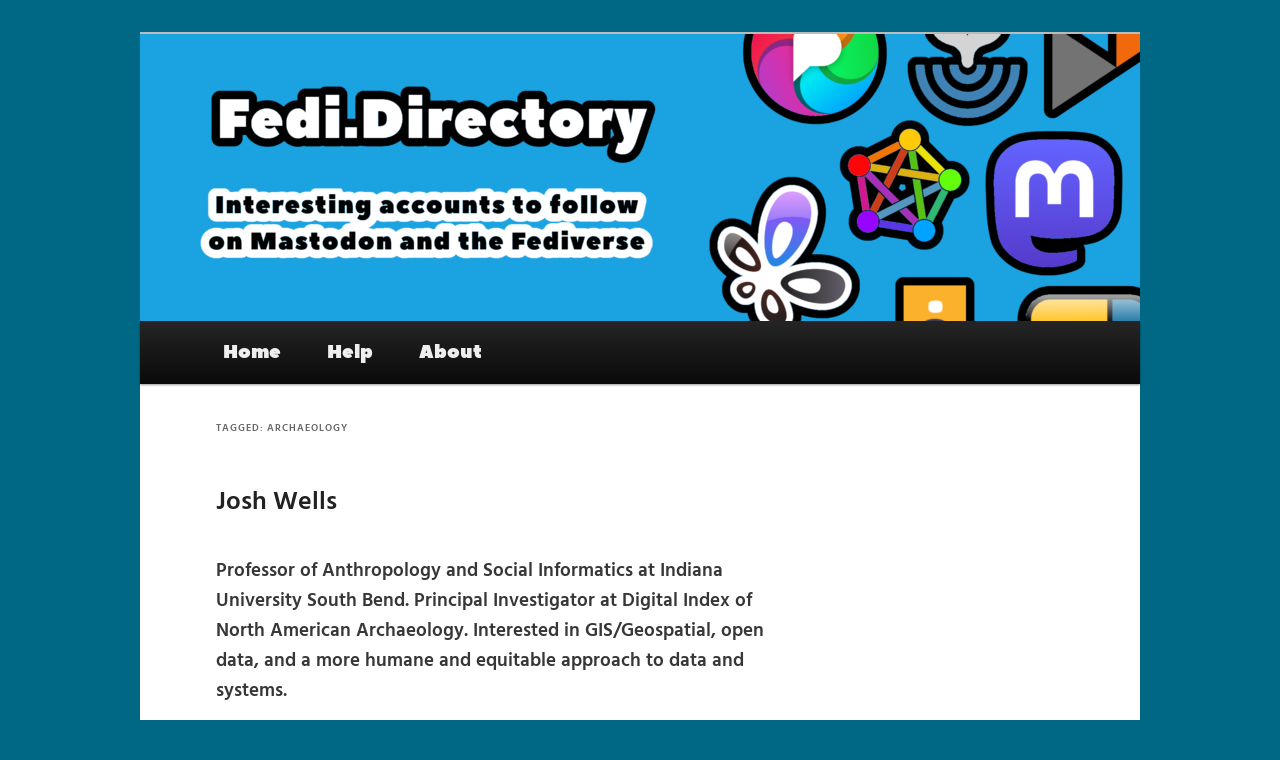

--- FILE ---
content_type: text/html; charset=UTF-8
request_url: https://fedi.directory/tag/archaeology/
body_size: 11832
content:
<!DOCTYPE html>
<!--[if IE 6]>
<html id="ie6" lang="en-GB">
<![endif]-->
<!--[if IE 7]>
<html id="ie7" lang="en-GB">
<![endif]-->
<!--[if IE 8]>
<html id="ie8" lang="en-GB">
<![endif]-->
<!--[if !(IE 6) & !(IE 7) & !(IE 8)]><!-->
<html lang="en-GB">
<!--<![endif]-->
<head>
<meta charset="UTF-8" />
<meta property="og:type" content="website" />
<meta property="og:description" content="Interesting accounts to follow on Mastodon and the Fediverse" />
<meta property="og:image" content="https://fedi.directory/wp-content/uploads/2022/10/Fedi-Directory-Header-v2-Small.png" />
<meta name="viewport" content="width=device-width" />
<meta name="fediverse:creator" content="FediFollows@social.growyourown.services" />
<title>
Archaeology | Fedi.Directory &#8211; Interesting accounts on Mastodon &amp; the Fediverse	</title>
<link rel="profile" href="https://gmpg.org/xfn/11" />
<link rel="stylesheet" type="text/css" media="all" href="https://fedi.directory/wp-content/themes/twentyeleven/style.css?ver=20190507" />
<link rel="pingback" href="https://fedi.directory/xmlrpc.php">
<!--[if lt IE 9]>
<script src="https://fedi.directory/wp-content/themes/twentyeleven/js/html5.js?ver=3.7.0" type="text/javascript"></script>
<![endif]-->
<meta name='robots' content='max-image-preview:large' />
<link rel="alternate" type="application/rss+xml" title="Fedi.Directory - Interesting accounts on Mastodon &amp; the Fediverse &raquo; Feed" href="https://fedi.directory/feed/" />
<link rel="alternate" type="application/rss+xml" title="Fedi.Directory - Interesting accounts on Mastodon &amp; the Fediverse &raquo; Comments Feed" href="https://fedi.directory/comments/feed/" />
<link rel="alternate" type="application/rss+xml" title="Fedi.Directory - Interesting accounts on Mastodon &amp; the Fediverse &raquo; Archaeology Tag Feed" href="https://fedi.directory/tag/archaeology/feed/" />
<style id='wp-img-auto-sizes-contain-inline-css' type='text/css'>
img:is([sizes=auto i],[sizes^="auto," i]){contain-intrinsic-size:3000px 1500px}
/*# sourceURL=wp-img-auto-sizes-contain-inline-css */
</style>
<style id='wp-emoji-styles-inline-css' type='text/css'>

	img.wp-smiley, img.emoji {
		display: inline !important;
		border: none !important;
		box-shadow: none !important;
		height: 1em !important;
		width: 1em !important;
		margin: 0 0.07em !important;
		vertical-align: -0.1em !important;
		background: none !important;
		padding: 0 !important;
	}
/*# sourceURL=wp-emoji-styles-inline-css */
</style>
<style id='wp-block-library-inline-css' type='text/css'>
:root{--wp-block-synced-color:#7a00df;--wp-block-synced-color--rgb:122,0,223;--wp-bound-block-color:var(--wp-block-synced-color);--wp-editor-canvas-background:#ddd;--wp-admin-theme-color:#007cba;--wp-admin-theme-color--rgb:0,124,186;--wp-admin-theme-color-darker-10:#006ba1;--wp-admin-theme-color-darker-10--rgb:0,107,160.5;--wp-admin-theme-color-darker-20:#005a87;--wp-admin-theme-color-darker-20--rgb:0,90,135;--wp-admin-border-width-focus:2px}@media (min-resolution:192dpi){:root{--wp-admin-border-width-focus:1.5px}}.wp-element-button{cursor:pointer}:root .has-very-light-gray-background-color{background-color:#eee}:root .has-very-dark-gray-background-color{background-color:#313131}:root .has-very-light-gray-color{color:#eee}:root .has-very-dark-gray-color{color:#313131}:root .has-vivid-green-cyan-to-vivid-cyan-blue-gradient-background{background:linear-gradient(135deg,#00d084,#0693e3)}:root .has-purple-crush-gradient-background{background:linear-gradient(135deg,#34e2e4,#4721fb 50%,#ab1dfe)}:root .has-hazy-dawn-gradient-background{background:linear-gradient(135deg,#faaca8,#dad0ec)}:root .has-subdued-olive-gradient-background{background:linear-gradient(135deg,#fafae1,#67a671)}:root .has-atomic-cream-gradient-background{background:linear-gradient(135deg,#fdd79a,#004a59)}:root .has-nightshade-gradient-background{background:linear-gradient(135deg,#330968,#31cdcf)}:root .has-midnight-gradient-background{background:linear-gradient(135deg,#020381,#2874fc)}:root{--wp--preset--font-size--normal:16px;--wp--preset--font-size--huge:42px}.has-regular-font-size{font-size:1em}.has-larger-font-size{font-size:2.625em}.has-normal-font-size{font-size:var(--wp--preset--font-size--normal)}.has-huge-font-size{font-size:var(--wp--preset--font-size--huge)}.has-text-align-center{text-align:center}.has-text-align-left{text-align:left}.has-text-align-right{text-align:right}.has-fit-text{white-space:nowrap!important}#end-resizable-editor-section{display:none}.aligncenter{clear:both}.items-justified-left{justify-content:flex-start}.items-justified-center{justify-content:center}.items-justified-right{justify-content:flex-end}.items-justified-space-between{justify-content:space-between}.screen-reader-text{border:0;clip-path:inset(50%);height:1px;margin:-1px;overflow:hidden;padding:0;position:absolute;width:1px;word-wrap:normal!important}.screen-reader-text:focus{background-color:#ddd;clip-path:none;color:#444;display:block;font-size:1em;height:auto;left:5px;line-height:normal;padding:15px 23px 14px;text-decoration:none;top:5px;width:auto;z-index:100000}html :where(.has-border-color){border-style:solid}html :where([style*=border-top-color]){border-top-style:solid}html :where([style*=border-right-color]){border-right-style:solid}html :where([style*=border-bottom-color]){border-bottom-style:solid}html :where([style*=border-left-color]){border-left-style:solid}html :where([style*=border-width]){border-style:solid}html :where([style*=border-top-width]){border-top-style:solid}html :where([style*=border-right-width]){border-right-style:solid}html :where([style*=border-bottom-width]){border-bottom-style:solid}html :where([style*=border-left-width]){border-left-style:solid}html :where(img[class*=wp-image-]){height:auto;max-width:100%}:where(figure){margin:0 0 1em}html :where(.is-position-sticky){--wp-admin--admin-bar--position-offset:var(--wp-admin--admin-bar--height,0px)}@media screen and (max-width:600px){html :where(.is-position-sticky){--wp-admin--admin-bar--position-offset:0px}}

/*# sourceURL=wp-block-library-inline-css */
</style><style id='wp-block-paragraph-inline-css' type='text/css'>
.is-small-text{font-size:.875em}.is-regular-text{font-size:1em}.is-large-text{font-size:2.25em}.is-larger-text{font-size:3em}.has-drop-cap:not(:focus):first-letter{float:left;font-size:8.4em;font-style:normal;font-weight:100;line-height:.68;margin:.05em .1em 0 0;text-transform:uppercase}body.rtl .has-drop-cap:not(:focus):first-letter{float:none;margin-left:.1em}p.has-drop-cap.has-background{overflow:hidden}:root :where(p.has-background){padding:1.25em 2.375em}:where(p.has-text-color:not(.has-link-color)) a{color:inherit}p.has-text-align-left[style*="writing-mode:vertical-lr"],p.has-text-align-right[style*="writing-mode:vertical-rl"]{rotate:180deg}
/*# sourceURL=https://fedi.directory/wp-includes/blocks/paragraph/style.min.css */
</style>
<style id='global-styles-inline-css' type='text/css'>
:root{--wp--preset--aspect-ratio--square: 1;--wp--preset--aspect-ratio--4-3: 4/3;--wp--preset--aspect-ratio--3-4: 3/4;--wp--preset--aspect-ratio--3-2: 3/2;--wp--preset--aspect-ratio--2-3: 2/3;--wp--preset--aspect-ratio--16-9: 16/9;--wp--preset--aspect-ratio--9-16: 9/16;--wp--preset--color--black: #000;--wp--preset--color--cyan-bluish-gray: #abb8c3;--wp--preset--color--white: #fff;--wp--preset--color--pale-pink: #f78da7;--wp--preset--color--vivid-red: #cf2e2e;--wp--preset--color--luminous-vivid-orange: #ff6900;--wp--preset--color--luminous-vivid-amber: #fcb900;--wp--preset--color--light-green-cyan: #7bdcb5;--wp--preset--color--vivid-green-cyan: #00d084;--wp--preset--color--pale-cyan-blue: #8ed1fc;--wp--preset--color--vivid-cyan-blue: #0693e3;--wp--preset--color--vivid-purple: #9b51e0;--wp--preset--color--blue: #1982d1;--wp--preset--color--dark-gray: #373737;--wp--preset--color--medium-gray: #666;--wp--preset--color--light-gray: #e2e2e2;--wp--preset--gradient--vivid-cyan-blue-to-vivid-purple: linear-gradient(135deg,rgb(6,147,227) 0%,rgb(155,81,224) 100%);--wp--preset--gradient--light-green-cyan-to-vivid-green-cyan: linear-gradient(135deg,rgb(122,220,180) 0%,rgb(0,208,130) 100%);--wp--preset--gradient--luminous-vivid-amber-to-luminous-vivid-orange: linear-gradient(135deg,rgb(252,185,0) 0%,rgb(255,105,0) 100%);--wp--preset--gradient--luminous-vivid-orange-to-vivid-red: linear-gradient(135deg,rgb(255,105,0) 0%,rgb(207,46,46) 100%);--wp--preset--gradient--very-light-gray-to-cyan-bluish-gray: linear-gradient(135deg,rgb(238,238,238) 0%,rgb(169,184,195) 100%);--wp--preset--gradient--cool-to-warm-spectrum: linear-gradient(135deg,rgb(74,234,220) 0%,rgb(151,120,209) 20%,rgb(207,42,186) 40%,rgb(238,44,130) 60%,rgb(251,105,98) 80%,rgb(254,248,76) 100%);--wp--preset--gradient--blush-light-purple: linear-gradient(135deg,rgb(255,206,236) 0%,rgb(152,150,240) 100%);--wp--preset--gradient--blush-bordeaux: linear-gradient(135deg,rgb(254,205,165) 0%,rgb(254,45,45) 50%,rgb(107,0,62) 100%);--wp--preset--gradient--luminous-dusk: linear-gradient(135deg,rgb(255,203,112) 0%,rgb(199,81,192) 50%,rgb(65,88,208) 100%);--wp--preset--gradient--pale-ocean: linear-gradient(135deg,rgb(255,245,203) 0%,rgb(182,227,212) 50%,rgb(51,167,181) 100%);--wp--preset--gradient--electric-grass: linear-gradient(135deg,rgb(202,248,128) 0%,rgb(113,206,126) 100%);--wp--preset--gradient--midnight: linear-gradient(135deg,rgb(2,3,129) 0%,rgb(40,116,252) 100%);--wp--preset--font-size--small: 13px;--wp--preset--font-size--medium: 20px;--wp--preset--font-size--large: 36px;--wp--preset--font-size--x-large: 42px;--wp--preset--spacing--20: 0.44rem;--wp--preset--spacing--30: 0.67rem;--wp--preset--spacing--40: 1rem;--wp--preset--spacing--50: 1.5rem;--wp--preset--spacing--60: 2.25rem;--wp--preset--spacing--70: 3.38rem;--wp--preset--spacing--80: 5.06rem;--wp--preset--shadow--natural: 6px 6px 9px rgba(0, 0, 0, 0.2);--wp--preset--shadow--deep: 12px 12px 50px rgba(0, 0, 0, 0.4);--wp--preset--shadow--sharp: 6px 6px 0px rgba(0, 0, 0, 0.2);--wp--preset--shadow--outlined: 6px 6px 0px -3px rgb(255, 255, 255), 6px 6px rgb(0, 0, 0);--wp--preset--shadow--crisp: 6px 6px 0px rgb(0, 0, 0);}:where(.is-layout-flex){gap: 0.5em;}:where(.is-layout-grid){gap: 0.5em;}body .is-layout-flex{display: flex;}.is-layout-flex{flex-wrap: wrap;align-items: center;}.is-layout-flex > :is(*, div){margin: 0;}body .is-layout-grid{display: grid;}.is-layout-grid > :is(*, div){margin: 0;}:where(.wp-block-columns.is-layout-flex){gap: 2em;}:where(.wp-block-columns.is-layout-grid){gap: 2em;}:where(.wp-block-post-template.is-layout-flex){gap: 1.25em;}:where(.wp-block-post-template.is-layout-grid){gap: 1.25em;}.has-black-color{color: var(--wp--preset--color--black) !important;}.has-cyan-bluish-gray-color{color: var(--wp--preset--color--cyan-bluish-gray) !important;}.has-white-color{color: var(--wp--preset--color--white) !important;}.has-pale-pink-color{color: var(--wp--preset--color--pale-pink) !important;}.has-vivid-red-color{color: var(--wp--preset--color--vivid-red) !important;}.has-luminous-vivid-orange-color{color: var(--wp--preset--color--luminous-vivid-orange) !important;}.has-luminous-vivid-amber-color{color: var(--wp--preset--color--luminous-vivid-amber) !important;}.has-light-green-cyan-color{color: var(--wp--preset--color--light-green-cyan) !important;}.has-vivid-green-cyan-color{color: var(--wp--preset--color--vivid-green-cyan) !important;}.has-pale-cyan-blue-color{color: var(--wp--preset--color--pale-cyan-blue) !important;}.has-vivid-cyan-blue-color{color: var(--wp--preset--color--vivid-cyan-blue) !important;}.has-vivid-purple-color{color: var(--wp--preset--color--vivid-purple) !important;}.has-black-background-color{background-color: var(--wp--preset--color--black) !important;}.has-cyan-bluish-gray-background-color{background-color: var(--wp--preset--color--cyan-bluish-gray) !important;}.has-white-background-color{background-color: var(--wp--preset--color--white) !important;}.has-pale-pink-background-color{background-color: var(--wp--preset--color--pale-pink) !important;}.has-vivid-red-background-color{background-color: var(--wp--preset--color--vivid-red) !important;}.has-luminous-vivid-orange-background-color{background-color: var(--wp--preset--color--luminous-vivid-orange) !important;}.has-luminous-vivid-amber-background-color{background-color: var(--wp--preset--color--luminous-vivid-amber) !important;}.has-light-green-cyan-background-color{background-color: var(--wp--preset--color--light-green-cyan) !important;}.has-vivid-green-cyan-background-color{background-color: var(--wp--preset--color--vivid-green-cyan) !important;}.has-pale-cyan-blue-background-color{background-color: var(--wp--preset--color--pale-cyan-blue) !important;}.has-vivid-cyan-blue-background-color{background-color: var(--wp--preset--color--vivid-cyan-blue) !important;}.has-vivid-purple-background-color{background-color: var(--wp--preset--color--vivid-purple) !important;}.has-black-border-color{border-color: var(--wp--preset--color--black) !important;}.has-cyan-bluish-gray-border-color{border-color: var(--wp--preset--color--cyan-bluish-gray) !important;}.has-white-border-color{border-color: var(--wp--preset--color--white) !important;}.has-pale-pink-border-color{border-color: var(--wp--preset--color--pale-pink) !important;}.has-vivid-red-border-color{border-color: var(--wp--preset--color--vivid-red) !important;}.has-luminous-vivid-orange-border-color{border-color: var(--wp--preset--color--luminous-vivid-orange) !important;}.has-luminous-vivid-amber-border-color{border-color: var(--wp--preset--color--luminous-vivid-amber) !important;}.has-light-green-cyan-border-color{border-color: var(--wp--preset--color--light-green-cyan) !important;}.has-vivid-green-cyan-border-color{border-color: var(--wp--preset--color--vivid-green-cyan) !important;}.has-pale-cyan-blue-border-color{border-color: var(--wp--preset--color--pale-cyan-blue) !important;}.has-vivid-cyan-blue-border-color{border-color: var(--wp--preset--color--vivid-cyan-blue) !important;}.has-vivid-purple-border-color{border-color: var(--wp--preset--color--vivid-purple) !important;}.has-vivid-cyan-blue-to-vivid-purple-gradient-background{background: var(--wp--preset--gradient--vivid-cyan-blue-to-vivid-purple) !important;}.has-light-green-cyan-to-vivid-green-cyan-gradient-background{background: var(--wp--preset--gradient--light-green-cyan-to-vivid-green-cyan) !important;}.has-luminous-vivid-amber-to-luminous-vivid-orange-gradient-background{background: var(--wp--preset--gradient--luminous-vivid-amber-to-luminous-vivid-orange) !important;}.has-luminous-vivid-orange-to-vivid-red-gradient-background{background: var(--wp--preset--gradient--luminous-vivid-orange-to-vivid-red) !important;}.has-very-light-gray-to-cyan-bluish-gray-gradient-background{background: var(--wp--preset--gradient--very-light-gray-to-cyan-bluish-gray) !important;}.has-cool-to-warm-spectrum-gradient-background{background: var(--wp--preset--gradient--cool-to-warm-spectrum) !important;}.has-blush-light-purple-gradient-background{background: var(--wp--preset--gradient--blush-light-purple) !important;}.has-blush-bordeaux-gradient-background{background: var(--wp--preset--gradient--blush-bordeaux) !important;}.has-luminous-dusk-gradient-background{background: var(--wp--preset--gradient--luminous-dusk) !important;}.has-pale-ocean-gradient-background{background: var(--wp--preset--gradient--pale-ocean) !important;}.has-electric-grass-gradient-background{background: var(--wp--preset--gradient--electric-grass) !important;}.has-midnight-gradient-background{background: var(--wp--preset--gradient--midnight) !important;}.has-small-font-size{font-size: var(--wp--preset--font-size--small) !important;}.has-medium-font-size{font-size: var(--wp--preset--font-size--medium) !important;}.has-large-font-size{font-size: var(--wp--preset--font-size--large) !important;}.has-x-large-font-size{font-size: var(--wp--preset--font-size--x-large) !important;}
/*# sourceURL=global-styles-inline-css */
</style>

<style id='classic-theme-styles-inline-css' type='text/css'>
/*! This file is auto-generated */
.wp-block-button__link{color:#fff;background-color:#32373c;border-radius:9999px;box-shadow:none;text-decoration:none;padding:calc(.667em + 2px) calc(1.333em + 2px);font-size:1.125em}.wp-block-file__button{background:#32373c;color:#fff;text-decoration:none}
/*# sourceURL=/wp-includes/css/classic-themes.min.css */
</style>
<link rel='stylesheet' id='twentyeleven-block-style-css' href='https://fedi.directory/wp-content/themes/twentyeleven/blocks.css?ver=20190102' type='text/css' media='all' />
<link rel="https://api.w.org/" href="https://fedi.directory/wp-json/" /><link rel="alternate" title="JSON" type="application/json" href="https://fedi.directory/wp-json/wp/v2/tags/14" /><link rel="EditURI" type="application/rsd+xml" title="RSD" href="https://fedi.directory/xmlrpc.php?rsd" />
<meta name="generator" content="WordPress 6.9" />
	<style>
		/* Link color */
		a,
		#site-title a:focus,
		#site-title a:hover,
		#site-title a:active,
		.entry-title a:hover,
		.entry-title a:focus,
		.entry-title a:active,
		.widget_twentyeleven_ephemera .comments-link a:hover,
		section.recent-posts .other-recent-posts a[rel="bookmark"]:hover,
		section.recent-posts .other-recent-posts .comments-link a:hover,
		.format-image footer.entry-meta a:hover,
		#site-generator a:hover {
			color: #2e1add;
		}
		section.recent-posts .other-recent-posts .comments-link a:hover {
			border-color: #2e1add;
		}
		article.feature-image.small .entry-summary p a:hover,
		.entry-header .comments-link a:hover,
		.entry-header .comments-link a:focus,
		.entry-header .comments-link a:active,
		.feature-slider a.active {
			background-color: #2e1add;
		}
	</style>
			<style type="text/css" id="twentyeleven-header-css">
				#site-title,
		#site-description {
			position: absolute;
			clip: rect(1px 1px 1px 1px); /* IE6, IE7 */
			clip: rect(1px, 1px, 1px, 1px);
		}
				</style>
		<style type="text/css" id="custom-background-css">
body.custom-background { background-color: #006784; }
</style>
	<link rel="icon" href="https://fedi.directory/wp-content/uploads/2024/03/cropped-FediFollowsNewLogoTest2-32x32.png" sizes="32x32" />
<link rel="icon" href="https://fedi.directory/wp-content/uploads/2024/03/cropped-FediFollowsNewLogoTest2-192x192.png" sizes="192x192" />
<link rel="apple-touch-icon" href="https://fedi.directory/wp-content/uploads/2024/03/cropped-FediFollowsNewLogoTest2-180x180.png" />
<meta name="msapplication-TileImage" content="https://fedi.directory/wp-content/uploads/2024/03/cropped-FediFollowsNewLogoTest2-270x270.png" />
</head>

<body class="archive tag tag-archaeology tag-14 custom-background wp-embed-responsive wp-theme-twentyeleven single-author two-column right-sidebar">
<div class="skip-link"><a class="assistive-text" href="#content">Skip to primary content</a></div><div class="skip-link"><a class="assistive-text" href="#secondary">Skip to secondary content</a></div><div id="page" class="hfeed">
	<header id="branding">
			<hgroup>
				<h1 id="site-title"><span><a href="https://fedi.directory/" rel="home">Fedi.Directory &#8211; Interesting accounts on Mastodon &amp; the Fediverse</a></span></h1>
				<h2 id="site-description"></h2>
			</hgroup>

						<a href="https://fedi.directory/">
									<img src="https://fedi.directory/wp-content/uploads/2022/10/cropped-Fedi-Directory-Header-v2.png" width="1000" height="287" alt="Fedi.Directory &#8211; Interesting accounts on Mastodon &amp; the Fediverse" />
								</a>
			
						
			<nav id="access">
				<h3 class="assistive-text">Main menu</h3>
				<div class="menu-menu-1-container"><ul id="menu-menu-1" class="menu"><li id="menu-item-46" class="menu-item menu-item-type-post_type menu-item-object-page menu-item-home menu-item-46"><a href="https://fedi.directory/">Home</a></li>
<li id="menu-item-142" class="menu-item menu-item-type-post_type menu-item-object-page menu-item-142"><a href="https://fedi.directory/how-to-use-this-site/">Help</a></li>
<li id="menu-item-2520" class="menu-item menu-item-type-post_type menu-item-object-page menu-item-2520"><a href="https://fedi.directory/about-this-site/">About</a></li>
</ul></div>			</nav><!-- #access -->
	</header><!-- #branding -->


	<div id="main">

		<section id="primary">
			<div id="content" role="main">

			
				<header class="page-header">
					<h1 class="page-title">
					Tagged: <span>Archaeology</span>					</h1>

									</header>

				
				
					
	<article id="post-2044" class="post-2044 post type-post status-publish format-standard hentry category-uncategorised tag-academic tag-anthropology tag-archaeology tag-geospatial-and-geographic-information-systems tag-informatics tag-north-america tag-open-data tag-united-states">
		<header class="entry-header">
						<h1 class="entry-title">Josh Wells</h1>
			
						
					</header><!-- .entry-header -->

				<div class="entry-content">
			
<p>Professor of Anthropology and Social Informatics at Indiana University South Bend. Principal Investigator at Digital Index of North American Archaeology. Interested in GIS/Geospatial, open data, and a more humane and equitable approach to data and systems. </p>



<p>Fediverse address:<br><a href="https://fediscience.org/@josh" data-type="URL" data-id="https://fediscience.org/@josh" target="_blank" rel="noreferrer noopener">@josh@fediscience.org</a></p>
					</div><!-- .entry-content -->
		
		<footer class="entry-meta">
			
		
										<span class="tag-links">
					<span class="entry-utility-prep entry-utility-prep-tag-links">Tagged</span> <a href="https://fedi.directory/tag/academic/" rel="tag">Academic</a>, <a href="https://fedi.directory/tag/anthropology/" rel="tag">Anthropology</a>, <a href="https://fedi.directory/tag/archaeology/" rel="tag">Archaeology</a>, <a href="https://fedi.directory/tag/geospatial-and-geographic-information-systems/" rel="tag">Geospatial &amp; Geographic Information Systems</a>, <a href="https://fedi.directory/tag/informatics/" rel="tag">Informatics</a>, <a href="https://fedi.directory/tag/north-america/" rel="tag">North America</a>, <a href="https://fedi.directory/tag/open-data/" rel="tag">Open Data</a>, <a href="https://fedi.directory/tag/united-states/" rel="tag">United States</a>			</span>
							
			
					</footer><!-- .entry-meta -->
	</article><!-- #post-2044 -->

				
					
	<article id="post-9697" class="post-9697 post type-post status-publish format-standard hentry category-uncategorised tag-academic tag-academic-journals tag-archaeology tag-history">
		<header class="entry-header">
						<h1 class="entry-title">Advances in Archaeological Practice</h1>
			
						
					</header><!-- .entry-header -->

				<div class="entry-content">
			
<p>Open access academic journal on archaeology, published by the Cambridge University Press.</p>



<p>Fediverse address:<br><a href="https://fediscience.org/@aap_saaorg" data-type="link" data-id="https://fediscience.org/@aap_saaorg" target="_blank" rel="noreferrer noopener">@aap_saaorg@fediscience.org</a></p>
					</div><!-- .entry-content -->
		
		<footer class="entry-meta">
			
		
										<span class="tag-links">
					<span class="entry-utility-prep entry-utility-prep-tag-links">Tagged</span> <a href="https://fedi.directory/tag/academic/" rel="tag">Academic</a>, <a href="https://fedi.directory/tag/academic-journals/" rel="tag">Academic Journals</a>, <a href="https://fedi.directory/tag/archaeology/" rel="tag">Archaeology</a>, <a href="https://fedi.directory/tag/history/" rel="tag">History</a>			</span>
							
			
					</footer><!-- .entry-meta -->
	</article><!-- #post-9697 -->

				
					
	<article id="post-6549" class="post-6549 post type-post status-publish format-standard hentry category-uncategorised tag-archaeology tag-folklore tag-israel tag-judaism tag-mythology tag-religion">
		<header class="entry-header">
						<h1 class="entry-title">Ticia Verveer</h1>
			
						
					</header><!-- .entry-header -->

				<div class="entry-content">
			
<p>Archaeologist and author, interested in orgins and development of urbanism, folklore, myths, and religious studies. Research areas include bronze and iron age Israel and its interaction with other major cultures in the region.</p>



<p>Fediverse address:<br><a href="https://mastodon.social/@TiciaVerveer" data-type="link" data-id="https://mastodon.social/@TiciaVerveer" target="_blank" rel="noreferrer noopener">@TiciaVerveer@mastodon.social</a></p>
					</div><!-- .entry-content -->
		
		<footer class="entry-meta">
			
		
										<span class="tag-links">
					<span class="entry-utility-prep entry-utility-prep-tag-links">Tagged</span> <a href="https://fedi.directory/tag/archaeology/" rel="tag">Archaeology</a>, <a href="https://fedi.directory/tag/folklore/" rel="tag">Folklore</a>, <a href="https://fedi.directory/tag/israel/" rel="tag">Israel</a>, <a href="https://fedi.directory/tag/judaism/" rel="tag">Judaism</a>, <a href="https://fedi.directory/tag/mythology/" rel="tag">Mythology</a>, <a href="https://fedi.directory/tag/religion/" rel="tag">Religion</a>			</span>
							
			
					</footer><!-- .entry-meta -->
	</article><!-- #post-6549 -->

				
					
	<article id="post-5043" class="post-5043 post type-post status-publish format-standard hentry category-uncategorised tag-ancient-history tag-archaeology tag-europe tag-european-history tag-european-union tag-history tag-italy tag-podcasts tag-rome">
		<header class="entry-header">
						<h1 class="entry-title">The Partial Historians</h1>
			
						
					</header><!-- .entry-header -->

				<div class="entry-content">
			
<p>Creators of a podcast series covering the history of Ancient Rome, they also use the account to share interesting news and images about ancient history.</p>



<p>Fediverse address:<br><a href="https://kolektiva.social/@phistorians" data-type="URL" data-id="https://kolektiva.social/@phistorians" target="_blank" rel="noreferrer noopener">@phistorians@kolektiva.social</a></p>
					</div><!-- .entry-content -->
		
		<footer class="entry-meta">
			
		
										<span class="tag-links">
					<span class="entry-utility-prep entry-utility-prep-tag-links">Tagged</span> <a href="https://fedi.directory/tag/ancient-history/" rel="tag">Ancient History</a>, <a href="https://fedi.directory/tag/archaeology/" rel="tag">Archaeology</a>, <a href="https://fedi.directory/tag/europe/" rel="tag">Europe</a>, <a href="https://fedi.directory/tag/european-history/" rel="tag">European History</a>, <a href="https://fedi.directory/tag/european-union/" rel="tag">European Union</a>, <a href="https://fedi.directory/tag/history/" rel="tag">History</a>, <a href="https://fedi.directory/tag/italy/" rel="tag">Italy</a>, <a href="https://fedi.directory/tag/podcasts/" rel="tag">Podcasts</a>, <a href="https://fedi.directory/tag/rome/" rel="tag">Rome</a>			</span>
							
			
					</footer><!-- .entry-meta -->
	</article><!-- #post-5043 -->

				
					
	<article id="post-160" class="post-160 post type-post status-publish format-standard hentry category-uncategorised tag-academic tag-ancient-history tag-archaeology tag-cgi tag-history tag-science">
		<header class="entry-header">
						<h1 class="entry-title">Sebastian Hageneuer</h1>
			
						
					</header><!-- .entry-header -->

				<div class="entry-content">
			
<p>Archaeologist, researcher and PhD student. Hageneuer runs archaeology sites focusing on 3D digital archaeological reconstructions and archaeoinfomatics.</p>



<p>Fediverse address:<br><a href="https://mastodon.online/@ArchaeoBasti" data-type="URL" data-id="https://mastodon.online/@ArchaeoBasti" target="_blank" rel="noreferrer noopener">@ArchaeoBasti@mastodon.online</a></p>
					</div><!-- .entry-content -->
		
		<footer class="entry-meta">
			
		
										<span class="tag-links">
					<span class="entry-utility-prep entry-utility-prep-tag-links">Tagged</span> <a href="https://fedi.directory/tag/academic/" rel="tag">Academic</a>, <a href="https://fedi.directory/tag/ancient-history/" rel="tag">Ancient History</a>, <a href="https://fedi.directory/tag/archaeology/" rel="tag">Archaeology</a>, <a href="https://fedi.directory/tag/cgi/" rel="tag">CGI &amp; 3D Graphics</a>, <a href="https://fedi.directory/tag/history/" rel="tag">History</a>, <a href="https://fedi.directory/tag/science/" rel="tag">Science</a>			</span>
							
			
					</footer><!-- .entry-meta -->
	</article><!-- #post-160 -->

				
					
	<article id="post-5641" class="post-5641 post type-post status-publish format-standard hentry category-uncategorised tag-africa tag-ancient-egypt tag-ancient-history tag-archaeology tag-egypt tag-england tag-europe tag-history tag-united-kingdom">
		<header class="entry-header">
						<h1 class="entry-title">Essex Egyptology Group</h1>
			
						
					</header><!-- .entry-header -->

				<div class="entry-content">
			
<p>Group formed in Essex, UK, holding regular meetings, talks and study days about Ancient Egypt. Guest speakers include include archaeologists, researchers and experts from around the world (including modern Egypt).</p>



<p>Fediverse address:<br><a href="https://archaeo.social/@EssexEgyptology" data-type="link" data-id="https://archaeo.social/@EssexEgyptology" target="_blank" rel="noreferrer noopener">@EssexEgyptology@archaeo.social</a></p>
					</div><!-- .entry-content -->
		
		<footer class="entry-meta">
			
		
										<span class="tag-links">
					<span class="entry-utility-prep entry-utility-prep-tag-links">Tagged</span> <a href="https://fedi.directory/tag/africa/" rel="tag">Africa</a>, <a href="https://fedi.directory/tag/ancient-egypt/" rel="tag">Ancient Egypt</a>, <a href="https://fedi.directory/tag/ancient-history/" rel="tag">Ancient History</a>, <a href="https://fedi.directory/tag/archaeology/" rel="tag">Archaeology</a>, <a href="https://fedi.directory/tag/egypt/" rel="tag">Egypt</a>, <a href="https://fedi.directory/tag/england/" rel="tag">England</a>, <a href="https://fedi.directory/tag/europe/" rel="tag">Europe</a>, <a href="https://fedi.directory/tag/history/" rel="tag">History</a>, <a href="https://fedi.directory/tag/united-kingdom/" rel="tag">United Kingdom</a>			</span>
							
			
					</footer><!-- .entry-meta -->
	</article><!-- #post-5641 -->

				
					
	<article id="post-5243" class="post-5243 post type-post status-publish format-standard hentry category-uncategorised tag-academic tag-archaeology tag-dendrochronology tag-europe tag-european-history tag-history tag-landscape-archaeology tag-medieval-history tag-scotland tag-trees">
		<header class="entry-header">
						<h1 class="entry-title">Dr Coralie Mills</h1>
			
						
					</header><!-- .entry-header -->

				<div class="entry-content">
			
<p>Dendrochronologist, woodland heritage specialist and environmental archaeologist in Scotland.</p>



<p>Fediverse address:<br><a href="https://mastodon.scot/@Dendrochronicle" data-type="URL" data-id="https://mastodon.scot/@Dendrochronicle" target="_blank" rel="noreferrer noopener">@Dendrochronicle@mastodon.scot</a></p>
					</div><!-- .entry-content -->
		
		<footer class="entry-meta">
			
		
										<span class="tag-links">
					<span class="entry-utility-prep entry-utility-prep-tag-links">Tagged</span> <a href="https://fedi.directory/tag/academic/" rel="tag">Academic</a>, <a href="https://fedi.directory/tag/archaeology/" rel="tag">Archaeology</a>, <a href="https://fedi.directory/tag/dendrochronology/" rel="tag">Dendrochronology</a>, <a href="https://fedi.directory/tag/europe/" rel="tag">Europe</a>, <a href="https://fedi.directory/tag/european-history/" rel="tag">European History</a>, <a href="https://fedi.directory/tag/history/" rel="tag">History</a>, <a href="https://fedi.directory/tag/landscape-archaeology/" rel="tag">Landscape Archaeology</a>, <a href="https://fedi.directory/tag/medieval-history/" rel="tag">Medieval History</a>, <a href="https://fedi.directory/tag/scotland/" rel="tag">Scotland</a>, <a href="https://fedi.directory/tag/trees/" rel="tag">Trees &amp; Woodland</a>			</span>
							
			
					</footer><!-- .entry-meta -->
	</article><!-- #post-5243 -->

				
					
	<article id="post-10183" class="post-10183 post type-post status-publish format-standard hentry category-uncategorised tag-academic tag-archaeology tag-europe tag-european-history tag-history tag-prehistory tag-united-kingdom">
		<header class="entry-header">
						<h1 class="entry-title">The Prehistoric Society</h1>
			
						
					</header><!-- .entry-header -->

				<div class="entry-content">
			
<p>UK organisation promoting the study of prehistoric times. Based at University College London, founded in 1935.</p>



<p>Fediverse address:<br><a href="https://mastodonapp.uk/@PrehistoricSociety" data-type="link" data-id="https://mastodonapp.uk/@PrehistoricSociety" target="_blank" rel="noreferrer noopener">@PrehistoricSociety@mastodonapp.uk</a></p>
					</div><!-- .entry-content -->
		
		<footer class="entry-meta">
			
		
										<span class="tag-links">
					<span class="entry-utility-prep entry-utility-prep-tag-links">Tagged</span> <a href="https://fedi.directory/tag/academic/" rel="tag">Academic</a>, <a href="https://fedi.directory/tag/archaeology/" rel="tag">Archaeology</a>, <a href="https://fedi.directory/tag/europe/" rel="tag">Europe</a>, <a href="https://fedi.directory/tag/european-history/" rel="tag">European History</a>, <a href="https://fedi.directory/tag/history/" rel="tag">History</a>, <a href="https://fedi.directory/tag/prehistory/" rel="tag">Prehistory</a>, <a href="https://fedi.directory/tag/united-kingdom/" rel="tag">United Kingdom</a>			</span>
							
			
					</footer><!-- .entry-meta -->
	</article><!-- #post-10183 -->

				
					
	<article id="post-9701" class="post-9701 post type-post status-publish format-standard hentry category-uncategorised tag-academic tag-anthropology tag-archaeology tag-history tag-north-america tag-peru tag-prehistory tag-south-america tag-united-states tag-university tag-wyoming-usa">
		<header class="entry-header">
						<h1 class="entry-title">Forager Archaeology Lab</h1>
			
						
					</header><!-- .entry-header -->

				<div class="entry-content">
			
<p>Project to investigate hunter-gatherer societies, based at the University of Wyoming USA and the Collasuyo Archaeological Research Institute in Peru.</p>



<p>Fediverse address:<br><a href="https://archaeo.social/@ForagerLab" data-type="link" data-id="https://archaeo.social/@ForagerLab" target="_blank" rel="noreferrer noopener">@ForagerLab@archaeo.social</a></p>
					</div><!-- .entry-content -->
		
		<footer class="entry-meta">
			
		
										<span class="tag-links">
					<span class="entry-utility-prep entry-utility-prep-tag-links">Tagged</span> <a href="https://fedi.directory/tag/academic/" rel="tag">Academic</a>, <a href="https://fedi.directory/tag/anthropology/" rel="tag">Anthropology</a>, <a href="https://fedi.directory/tag/archaeology/" rel="tag">Archaeology</a>, <a href="https://fedi.directory/tag/history/" rel="tag">History</a>, <a href="https://fedi.directory/tag/north-america/" rel="tag">North America</a>, <a href="https://fedi.directory/tag/peru/" rel="tag">Peru</a>, <a href="https://fedi.directory/tag/prehistory/" rel="tag">Prehistory</a>, <a href="https://fedi.directory/tag/south-america/" rel="tag">South America</a>, <a href="https://fedi.directory/tag/united-states/" rel="tag">United States</a>, <a href="https://fedi.directory/tag/university/" rel="tag">Universities &amp; University Departments</a>, <a href="https://fedi.directory/tag/wyoming-usa/" rel="tag">Wyoming USA</a>			</span>
							
			
					</footer><!-- .entry-meta -->
	</article><!-- #post-9701 -->

				
					
	<article id="post-4919" class="post-4919 post type-post status-publish format-standard hentry category-uncategorised tag-animal-history tag-animals tag-archaeology tag-dogs tag-europe tag-european-history tag-history tag-ireland tag-irish-history tag-medieval-history tag-research tag-uk-history tag-united-kingdom tag-vikings">
		<header class="entry-header">
						<h1 class="entry-title">Viking Dublin Dogs</h1>
			
						
					</header><!-- .entry-header -->

				<div class="entry-content">
			
<p>Grassroots collaborative research project investigating the role of dogs, wolves and horses in the Viking and Medieval societies of Ireland and Britain, covering c. 700 &#8211; 1400 AD.</p>



<p>Fediverse address:<br><a href="https://mastodon.ie/@VikingDublinDogs" data-type="URL" data-id="https://mastodon.ie/@VikingDublinDogs" target="_blank" rel="noreferrer noopener">@VikingDublinDogs@mastodon.ie</a></p>
					</div><!-- .entry-content -->
		
		<footer class="entry-meta">
			
		
										<span class="tag-links">
					<span class="entry-utility-prep entry-utility-prep-tag-links">Tagged</span> <a href="https://fedi.directory/tag/animal-history/" rel="tag">Animal History</a>, <a href="https://fedi.directory/tag/animals/" rel="tag">Animals</a>, <a href="https://fedi.directory/tag/archaeology/" rel="tag">Archaeology</a>, <a href="https://fedi.directory/tag/dogs/" rel="tag">Dogs</a>, <a href="https://fedi.directory/tag/europe/" rel="tag">Europe</a>, <a href="https://fedi.directory/tag/european-history/" rel="tag">European History</a>, <a href="https://fedi.directory/tag/history/" rel="tag">History</a>, <a href="https://fedi.directory/tag/ireland/" rel="tag">Ireland</a>, <a href="https://fedi.directory/tag/irish-history/" rel="tag">Irish History</a>, <a href="https://fedi.directory/tag/medieval-history/" rel="tag">Medieval History</a>, <a href="https://fedi.directory/tag/research/" rel="tag">Research</a>, <a href="https://fedi.directory/tag/uk-history/" rel="tag">UK History</a>, <a href="https://fedi.directory/tag/united-kingdom/" rel="tag">United Kingdom</a>, <a href="https://fedi.directory/tag/vikings/" rel="tag">Vikings</a>			</span>
							
			
					</footer><!-- .entry-meta -->
	</article><!-- #post-4919 -->

				
					
	<article id="post-5483" class="post-5483 post type-post status-publish format-standard hentry category-uncategorised tag-archaeology tag-history tag-prehistory">
		<header class="entry-header">
						<h1 class="entry-title">Epicurus</h1>
			
						
					</header><!-- .entry-header -->

				<div class="entry-content">
			
<p>Amateur archaeology and prehistory enthusiast, shares lots of stories and images related to the ancient world.</p>



<p>Fediverse address:<br><a href="https://mastodon.online/@Epicurus" data-type="link" data-id="https://mastodon.online/@Epicurus" target="_blank" rel="noreferrer noopener">@Epicurus@mastodon.online</a></p>
					</div><!-- .entry-content -->
		
		<footer class="entry-meta">
			
		
										<span class="tag-links">
					<span class="entry-utility-prep entry-utility-prep-tag-links">Tagged</span> <a href="https://fedi.directory/tag/archaeology/" rel="tag">Archaeology</a>, <a href="https://fedi.directory/tag/history/" rel="tag">History</a>, <a href="https://fedi.directory/tag/prehistory/" rel="tag">Prehistory</a>			</span>
							
			
					</footer><!-- .entry-meta -->
	</article><!-- #post-5483 -->

				
					
	<article id="post-5381" class="post-5381 post type-post status-publish format-standard hentry category-uncategorised tag-academic tag-archaeology tag-biology tag-netherlands tag-open-data tag-open-science tag-research tag-science">
		<header class="entry-header">
						<h1 class="entry-title">Dr Esther Plomp</h1>
			
						
					</header><!-- .entry-header -->

				<div class="entry-content">
			
<p>Open science enthusiast, researcher, EU regional co-ordinator of Open Knowledge Foundation, Data Steward at Delft University of Technology in the Netherlands. Research interests in human osteology and bioarchaeology / isotope archaeology.</p>



<p>Fediverse address:<br><a href="https://scholar.social/@toothFAIRy" data-type="link" data-id="https://scholar.social/@toothFAIRy" target="_blank" rel="noreferrer noopener">@toothFAIRy@scholar.social</a></p>
					</div><!-- .entry-content -->
		
		<footer class="entry-meta">
			
		
										<span class="tag-links">
					<span class="entry-utility-prep entry-utility-prep-tag-links">Tagged</span> <a href="https://fedi.directory/tag/academic/" rel="tag">Academic</a>, <a href="https://fedi.directory/tag/archaeology/" rel="tag">Archaeology</a>, <a href="https://fedi.directory/tag/biology/" rel="tag">Biology</a>, <a href="https://fedi.directory/tag/netherlands/" rel="tag">Netherlands</a>, <a href="https://fedi.directory/tag/open-data/" rel="tag">Open Data</a>, <a href="https://fedi.directory/tag/open-science/" rel="tag">Open Science</a>, <a href="https://fedi.directory/tag/research/" rel="tag">Research</a>, <a href="https://fedi.directory/tag/science/" rel="tag">Science</a>			</span>
							
			
					</footer><!-- .entry-meta -->
	</article><!-- #post-5381 -->

				
					
	<article id="post-1671" class="post-1671 post type-post status-publish format-standard hentry category-uncategorised tag-academic tag-ancient-history tag-archaeology tag-european-history tag-history tag-landscape-archaeology tag-marine-geophysics tag-medieval-history tag-roman-history">
		<header class="entry-header">
						<h1 class="entry-title">Dr Scott Chaussée</h1>
			
						
					</header><!-- .entry-header -->

				<div class="entry-content">
			
<p>Archaeologist at Aberystwyth specialising in marine geophysics, Roman and early medieval history and landscape archaeology.</p>



<p>Fediverse address:<br><a href="https://vmst.io/@s_chaussee" data-type="URL" data-id="https://vmst.io/@s_chaussee" target="_blank" rel="noreferrer noopener">@s_chaussee@vmst.io</a></p>
					</div><!-- .entry-content -->
		
		<footer class="entry-meta">
			
		
										<span class="tag-links">
					<span class="entry-utility-prep entry-utility-prep-tag-links">Tagged</span> <a href="https://fedi.directory/tag/academic/" rel="tag">Academic</a>, <a href="https://fedi.directory/tag/ancient-history/" rel="tag">Ancient History</a>, <a href="https://fedi.directory/tag/archaeology/" rel="tag">Archaeology</a>, <a href="https://fedi.directory/tag/european-history/" rel="tag">European History</a>, <a href="https://fedi.directory/tag/history/" rel="tag">History</a>, <a href="https://fedi.directory/tag/landscape-archaeology/" rel="tag">Landscape Archaeology</a>, <a href="https://fedi.directory/tag/marine-geophysics/" rel="tag">Marine Geophysics</a>, <a href="https://fedi.directory/tag/medieval-history/" rel="tag">Medieval History</a>, <a href="https://fedi.directory/tag/roman-history/" rel="tag">Roman History</a>			</span>
							
			
					</footer><!-- .entry-meta -->
	</article><!-- #post-1671 -->

				
					
	<article id="post-5481" class="post-5481 post type-post status-publish format-standard hentry category-uncategorised tag-academic tag-archaeology tag-computational-archaeology tag-geospatial-and-geographic-information-systems tag-history tag-research">
		<header class="entry-header">
						<h1 class="entry-title">Kai-Christian Bruhn</h1>
			
						
					</header><!-- .entry-header -->

				<div class="entry-content">
			
<p>Computing archaeologist, Professor for Interdisciplinary Applications of Spatial Surveying- and Information-Technology at Mainz University of Applied Sciences in Germany.</p>



<p>Fediverse address:<br><a href="https://scholar.social/@kacebe" data-type="link" data-id="https://scholar.social/@kacebe" target="_blank" rel="noreferrer noopener">@kacebe@scholar.social</a></p>
					</div><!-- .entry-content -->
		
		<footer class="entry-meta">
			
		
										<span class="tag-links">
					<span class="entry-utility-prep entry-utility-prep-tag-links">Tagged</span> <a href="https://fedi.directory/tag/academic/" rel="tag">Academic</a>, <a href="https://fedi.directory/tag/archaeology/" rel="tag">Archaeology</a>, <a href="https://fedi.directory/tag/computational-archaeology/" rel="tag">Computational Archaeology</a>, <a href="https://fedi.directory/tag/geospatial-and-geographic-information-systems/" rel="tag">Geospatial &amp; Geographic Information Systems</a>, <a href="https://fedi.directory/tag/history/" rel="tag">History</a>, <a href="https://fedi.directory/tag/research/" rel="tag">Research</a>			</span>
							
			
					</footer><!-- .entry-meta -->
	</article><!-- #post-5481 -->

				
					
	<article id="post-1674" class="post-1674 post type-post status-publish format-standard hentry category-uncategorised tag-academic tag-archaeology tag-castles tag-european-history tag-history tag-medieval-history">
		<header class="entry-header">
						<h1 class="entry-title">Richard Nevell</h1>
			
						
					</header><!-- .entry-header -->

				<div class="entry-content">
			
<p>Medieval archaeologist and fan of castles and open knowledge.</p>



<p>Fediverse address:<br><a href="https://mastodon.social/@RichardNevell" data-type="URL" data-id="https://mastodon.social/@RichardNevell" target="_blank" rel="noreferrer noopener">@RichardNevell@mastodon.social</a></p>
					</div><!-- .entry-content -->
		
		<footer class="entry-meta">
			
		
										<span class="tag-links">
					<span class="entry-utility-prep entry-utility-prep-tag-links">Tagged</span> <a href="https://fedi.directory/tag/academic/" rel="tag">Academic</a>, <a href="https://fedi.directory/tag/archaeology/" rel="tag">Archaeology</a>, <a href="https://fedi.directory/tag/castles/" rel="tag">Castles</a>, <a href="https://fedi.directory/tag/european-history/" rel="tag">European History</a>, <a href="https://fedi.directory/tag/history/" rel="tag">History</a>, <a href="https://fedi.directory/tag/medieval-history/" rel="tag">Medieval History</a>			</span>
							
			
					</footer><!-- .entry-meta -->
	</article><!-- #post-1674 -->

				
					
	<article id="post-5314" class="post-5314 post type-post status-publish format-standard hentry category-uncategorised tag-academic tag-archaeology tag-art tag-crime tag-culture tag-dinosaurs tag-history tag-humanities tag-legal tag-palaeontology">
		<header class="entry-header">
						<h1 class="entry-title">Donna Yates</h1>
			
						
					</header><!-- .entry-header -->

				<div class="entry-content">
			
<p>Archaeologist and criminologist at Maastricht University, studying artefact and fossil smuggling, art crime and theft of cultural objects.</p>



<p>Fediverse address:<br><a href="https://archaeo.social/@Drdonnayates" data-type="link" data-id="https://archaeo.social/@Drdonnayates" target="_blank" rel="noreferrer noopener">@Drdonnayates@archaeo.social</a></p>
					</div><!-- .entry-content -->
		
		<footer class="entry-meta">
			
		
										<span class="tag-links">
					<span class="entry-utility-prep entry-utility-prep-tag-links">Tagged</span> <a href="https://fedi.directory/tag/academic/" rel="tag">Academic</a>, <a href="https://fedi.directory/tag/archaeology/" rel="tag">Archaeology</a>, <a href="https://fedi.directory/tag/art/" rel="tag">Art</a>, <a href="https://fedi.directory/tag/crime/" rel="tag">Crime and Criminology</a>, <a href="https://fedi.directory/tag/culture/" rel="tag">Culture</a>, <a href="https://fedi.directory/tag/dinosaurs/" rel="tag">Dinosaurs</a>, <a href="https://fedi.directory/tag/history/" rel="tag">History</a>, <a href="https://fedi.directory/tag/humanities/" rel="tag">Humanities</a>, <a href="https://fedi.directory/tag/legal/" rel="tag">Law &amp; Legal Issues</a>, <a href="https://fedi.directory/tag/palaeontology/" rel="tag">Palaeontology &amp; Fossils</a>			</span>
							
			
					</footer><!-- .entry-meta -->
	</article><!-- #post-5314 -->

				
					
	<article id="post-9851" class="post-9851 post type-post status-publish format-standard hentry category-uncategorised tag-ancient-history tag-archaeology tag-europe tag-european-history tag-history tag-landscape-archaeology tag-prehistory">
		<header class="entry-header">
						<h1 class="entry-title">grateful wolf</h1>
			
						
					</header><!-- .entry-header -->

				<div class="entry-content">
			
<p>Senior news editor at Stone Pages, a guide to ancient megalithic monuments in Europe.</p>



<p>Fediverse address:<br><a href="https://archaeo.social/@gratefulwolf" data-type="link" data-id="https://archaeo.social/@gratefulwolf" target="_blank" rel="noreferrer noopener">@gratefulwolf@archaeo.social</a></p>
					</div><!-- .entry-content -->
		
		<footer class="entry-meta">
			
		
										<span class="tag-links">
					<span class="entry-utility-prep entry-utility-prep-tag-links">Tagged</span> <a href="https://fedi.directory/tag/ancient-history/" rel="tag">Ancient History</a>, <a href="https://fedi.directory/tag/archaeology/" rel="tag">Archaeology</a>, <a href="https://fedi.directory/tag/europe/" rel="tag">Europe</a>, <a href="https://fedi.directory/tag/european-history/" rel="tag">European History</a>, <a href="https://fedi.directory/tag/history/" rel="tag">History</a>, <a href="https://fedi.directory/tag/landscape-archaeology/" rel="tag">Landscape Archaeology</a>, <a href="https://fedi.directory/tag/prehistory/" rel="tag">Prehistory</a>			</span>
							
			
					</footer><!-- .entry-meta -->
	</article><!-- #post-9851 -->

				
					
	<article id="post-5041" class="post-5041 post type-post status-publish format-standard hentry category-uncategorised tag-ancient-history tag-archaeology tag-europe tag-european-union tag-history tag-italy tag-rome">
		<header class="entry-header">
						<h1 class="entry-title">Rome archaeology and stuff</h1>
			
						
					</header><!-- .entry-header -->

				<div class="entry-content">
			
<p>Sharing photos, links and news about archaeology and historical discoveries in Rome and Italy.</p>



<p>Fediverse address:<br><a href="https://mastodon.social/@Rome_and_stuff" data-type="URL" data-id="https://mastodon.social/@Rome_and_stuff" target="_blank" rel="noreferrer noopener">@Rome_and_stuff@mastodon.social</a></p>
					</div><!-- .entry-content -->
		
		<footer class="entry-meta">
			
		
										<span class="tag-links">
					<span class="entry-utility-prep entry-utility-prep-tag-links">Tagged</span> <a href="https://fedi.directory/tag/ancient-history/" rel="tag">Ancient History</a>, <a href="https://fedi.directory/tag/archaeology/" rel="tag">Archaeology</a>, <a href="https://fedi.directory/tag/europe/" rel="tag">Europe</a>, <a href="https://fedi.directory/tag/european-union/" rel="tag">European Union</a>, <a href="https://fedi.directory/tag/history/" rel="tag">History</a>, <a href="https://fedi.directory/tag/italy/" rel="tag">Italy</a>, <a href="https://fedi.directory/tag/rome/" rel="tag">Rome</a>			</span>
							
			
					</footer><!-- .entry-meta -->
	</article><!-- #post-5041 -->

				
					
	<article id="post-9692" class="post-9692 post type-post status-publish format-standard hentry category-uncategorised tag-archaeology tag-europe tag-european-history tag-history tag-travel tag-travel-guides">
		<header class="entry-header">
						<h1 class="entry-title">Stone Pages</h1>
			
						
					</header><!-- .entry-header -->

				<div class="entry-content">
			
<p>The web&#8217;s oldest guide to ancient megalithic monuments in Europe.</p>



<p>Fediverse address:<br><a href="https://archaeo.social/@stonepages" data-type="link" data-id="https://archaeo.social/@stonepages" target="_blank" rel="noreferrer noopener">@stonepages@archaeo.social</a></p>
					</div><!-- .entry-content -->
		
		<footer class="entry-meta">
			
		
										<span class="tag-links">
					<span class="entry-utility-prep entry-utility-prep-tag-links">Tagged</span> <a href="https://fedi.directory/tag/archaeology/" rel="tag">Archaeology</a>, <a href="https://fedi.directory/tag/europe/" rel="tag">Europe</a>, <a href="https://fedi.directory/tag/european-history/" rel="tag">European History</a>, <a href="https://fedi.directory/tag/history/" rel="tag">History</a>, <a href="https://fedi.directory/tag/travel/" rel="tag">Travel</a>, <a href="https://fedi.directory/tag/travel-guides/" rel="tag">Travel Guides</a>			</span>
							
			
					</footer><!-- .entry-meta -->
	</article><!-- #post-9692 -->

				
					
	<article id="post-5100" class="post-5100 post type-post status-publish format-standard hentry category-uncategorised tag-ancient-history tag-archaeology tag-england tag-europe tag-european-history tag-history tag-london tag-united-kingdom">
		<header class="entry-header">
						<h1 class="entry-title">Enfield Archaeological Society</h1>
			
						
					</header><!-- .entry-header -->

				<div class="entry-content">
			
<p>Organisation founded in 1955 to carry out archaeological research and fieldwork in the London Borough of Enfield.</p>



<p>Fediverse address:<br><a href="https://mastodonapp.uk/@enfarchsoc" data-type="URL" data-id="https://mastodonapp.uk/@enfarchsoc" target="_blank" rel="noreferrer noopener">@enfarchsoc@mastodonapp.uk</a></p>
					</div><!-- .entry-content -->
		
		<footer class="entry-meta">
			
		
										<span class="tag-links">
					<span class="entry-utility-prep entry-utility-prep-tag-links">Tagged</span> <a href="https://fedi.directory/tag/ancient-history/" rel="tag">Ancient History</a>, <a href="https://fedi.directory/tag/archaeology/" rel="tag">Archaeology</a>, <a href="https://fedi.directory/tag/england/" rel="tag">England</a>, <a href="https://fedi.directory/tag/europe/" rel="tag">Europe</a>, <a href="https://fedi.directory/tag/european-history/" rel="tag">European History</a>, <a href="https://fedi.directory/tag/history/" rel="tag">History</a>, <a href="https://fedi.directory/tag/london/" rel="tag">London</a>, <a href="https://fedi.directory/tag/united-kingdom/" rel="tag">United Kingdom</a>			</span>
							
			
					</footer><!-- .entry-meta -->
	</article><!-- #post-5100 -->

				
					
	<article id="post-5047" class="post-5047 post type-post status-publish format-standard hentry category-uncategorised tag-academic tag-archaeology tag-germany tag-history tag-humanities tag-landscape-archaeology tag-research tag-university">
		<header class="entry-header">
						<h1 class="entry-title">Cluster ROOTS</h1>
			
						
					</header><!-- .entry-header -->

				<div class="entry-content">
			
<p>Cluster of excellence at Kiel University in Germany, exploring the social, environmental and cultural processes that have substantially marked human development.</p>



<p>Fediverse address:<br><a href="https://fediscience.org/@clusterroots" data-type="URL" data-id="https://fediscience.org/@clusterroots" target="_blank" rel="noreferrer noopener">@clusterroots@fediscience.org</a></p>
					</div><!-- .entry-content -->
		
		<footer class="entry-meta">
			
		
										<span class="tag-links">
					<span class="entry-utility-prep entry-utility-prep-tag-links">Tagged</span> <a href="https://fedi.directory/tag/academic/" rel="tag">Academic</a>, <a href="https://fedi.directory/tag/archaeology/" rel="tag">Archaeology</a>, <a href="https://fedi.directory/tag/germany/" rel="tag">Germany</a>, <a href="https://fedi.directory/tag/history/" rel="tag">History</a>, <a href="https://fedi.directory/tag/humanities/" rel="tag">Humanities</a>, <a href="https://fedi.directory/tag/landscape-archaeology/" rel="tag">Landscape Archaeology</a>, <a href="https://fedi.directory/tag/research/" rel="tag">Research</a>, <a href="https://fedi.directory/tag/university/" rel="tag">Universities &amp; University Departments</a>			</span>
							
			
					</footer><!-- .entry-meta -->
	</article><!-- #post-5047 -->

				
					
	<article id="post-5474" class="post-5474 post type-post status-publish format-standard hentry category-uncategorised tag-academic tag-archaeology tag-history tag-north-america tag-united-states">
		<header class="entry-header">
						<h1 class="entry-title">James Green</h1>
			
						
					</header><!-- .entry-header -->

				<div class="entry-content">
			
<p>Archaeologist based in southeastern USA, posting about archaeology, history, botany, geology and other topics.</p>



<p>Fediverse address:<br><a href="https://mastodon.online/@archeaids" data-type="link" data-id="https://mastodon.online/@archeaids" target="_blank" rel="noreferrer noopener">@archeaids@mastodon.online</a></p>
					</div><!-- .entry-content -->
		
		<footer class="entry-meta">
			
		
										<span class="tag-links">
					<span class="entry-utility-prep entry-utility-prep-tag-links">Tagged</span> <a href="https://fedi.directory/tag/academic/" rel="tag">Academic</a>, <a href="https://fedi.directory/tag/archaeology/" rel="tag">Archaeology</a>, <a href="https://fedi.directory/tag/history/" rel="tag">History</a>, <a href="https://fedi.directory/tag/north-america/" rel="tag">North America</a>, <a href="https://fedi.directory/tag/united-states/" rel="tag">United States</a>			</span>
							
			
					</footer><!-- .entry-meta -->
	</article><!-- #post-5474 -->

				
					
	<article id="post-3778" class="post-3778 post type-post status-publish format-standard hentry category-uncategorised tag-academic tag-archaeology tag-art tag-england tag-europe tag-history tag-museums tag-united-kingdom tag-university">
		<header class="entry-header">
						<h1 class="entry-title">Manchester Museum</h1>
			
						
					</header><!-- .entry-header -->

				<div class="entry-content">
			
<p>One of the largest university museums in the UK, with more than 4.5 million items. It puts on a diverse range of exhibitions covering art, history, archaeology, natural history and more.</p>



<p>Fediverse address:<br><a href="https://mastodonapp.uk/@McrMuseum" data-type="URL" data-id="https://mastodonapp.uk/@McrMuseum" target="_blank" rel="noreferrer noopener">@McrMuseum@mastodonapp.uk</a></p>
					</div><!-- .entry-content -->
		
		<footer class="entry-meta">
			
		
										<span class="tag-links">
					<span class="entry-utility-prep entry-utility-prep-tag-links">Tagged</span> <a href="https://fedi.directory/tag/academic/" rel="tag">Academic</a>, <a href="https://fedi.directory/tag/archaeology/" rel="tag">Archaeology</a>, <a href="https://fedi.directory/tag/art/" rel="tag">Art</a>, <a href="https://fedi.directory/tag/england/" rel="tag">England</a>, <a href="https://fedi.directory/tag/europe/" rel="tag">Europe</a>, <a href="https://fedi.directory/tag/history/" rel="tag">History</a>, <a href="https://fedi.directory/tag/museums/" rel="tag">Museums, Galleries, Archives &amp; Exhibitions</a>, <a href="https://fedi.directory/tag/united-kingdom/" rel="tag">United Kingdom</a>, <a href="https://fedi.directory/tag/university/" rel="tag">Universities &amp; University Departments</a>			</span>
							
			
					</footer><!-- .entry-meta -->
	</article><!-- #post-3778 -->

				
					
	<article id="post-9839" class="post-9839 post type-post status-publish format-standard hentry category-uncategorised tag-academic tag-ancient-history tag-archaeology tag-computational-archaeology tag-dendrochronology tag-digital-archaeology tag-history">
		<header class="entry-header">
						<h1 class="entry-title">Ronald Visser</h1>
			
						
					</header><!-- .entry-header -->

				<div class="entry-content">
			
<p>Senior lecturer at Saxion University of Applied Sciences. Research interests include Roman Archaeology, Dendrochronology and Wood/Timber, Digital and Computational Archaeology, Networks, Education and Conflict Archaeology.</p>



<p>Fediverse address:<br><a href="https://akademienl.social/@RonaldVisser" data-type="link" data-id="https://akademienl.social/@RonaldVisser" target="_blank" rel="noreferrer noopener">@RonaldVisser@akademienl.social</a></p>
					</div><!-- .entry-content -->
		
		<footer class="entry-meta">
			
		
										<span class="tag-links">
					<span class="entry-utility-prep entry-utility-prep-tag-links">Tagged</span> <a href="https://fedi.directory/tag/academic/" rel="tag">Academic</a>, <a href="https://fedi.directory/tag/ancient-history/" rel="tag">Ancient History</a>, <a href="https://fedi.directory/tag/archaeology/" rel="tag">Archaeology</a>, <a href="https://fedi.directory/tag/computational-archaeology/" rel="tag">Computational Archaeology</a>, <a href="https://fedi.directory/tag/dendrochronology/" rel="tag">Dendrochronology</a>, <a href="https://fedi.directory/tag/digital-archaeology/" rel="tag">Digital Archaeology</a>, <a href="https://fedi.directory/tag/history/" rel="tag">History</a>			</span>
							
			
					</footer><!-- .entry-meta -->
	</article><!-- #post-9839 -->

				
					
	<article id="post-6039" class="post-6039 post type-post status-publish format-standard hentry category-uncategorised tag-academic tag-animal-history tag-animals tag-archaeology tag-history tag-prehistory">
		<header class="entry-header">
						<h1 class="entry-title">Dr Nathalie Brusgaard</h1>
			
						
					</header><!-- .entry-header -->

				<div class="entry-content">
			
<p>Archaeologist and prehistorian, Assistant Professor at Leiden University in the Netherlands. Interested in the relationship between animals and humans throughout history.</p>



<p>Fediverse address:<br><a href="https://archaeo.social/@brusgaard" data-type="link" data-id="https://archaeo.social/@brusgaard" target="_blank" rel="noreferrer noopener">@brusgaard@archaeo.social</a></p>
					</div><!-- .entry-content -->
		
		<footer class="entry-meta">
			
		
										<span class="tag-links">
					<span class="entry-utility-prep entry-utility-prep-tag-links">Tagged</span> <a href="https://fedi.directory/tag/academic/" rel="tag">Academic</a>, <a href="https://fedi.directory/tag/animal-history/" rel="tag">Animal History</a>, <a href="https://fedi.directory/tag/animals/" rel="tag">Animals</a>, <a href="https://fedi.directory/tag/archaeology/" rel="tag">Archaeology</a>, <a href="https://fedi.directory/tag/history/" rel="tag">History</a>, <a href="https://fedi.directory/tag/prehistory/" rel="tag">Prehistory</a>			</span>
							
			
					</footer><!-- .entry-meta -->
	</article><!-- #post-6039 -->

				
					
	<article id="post-9703" class="post-9703 post type-post status-publish format-standard hentry category-uncategorised tag-academic tag-archaeology tag-california-usa tag-history tag-north-america tag-united-states tag-university">
		<header class="entry-header">
						<h1 class="entry-title">Archaeological Research Facility at UC Berkeley</h1>
			
						
					</header><!-- .entry-header -->

				<div class="entry-content">
			
<p>Supporting field and lab work by archaeologists and specialists at the University of California, Berkeley.</p>



<p>Fediverse address:<br><a href="https://archaeo.social/@arf_ucb" data-type="link" data-id="https://archaeo.social/@arf_ucb" target="_blank" rel="noreferrer noopener">@arf_ucb@archaeo.social</a></p>
					</div><!-- .entry-content -->
		
		<footer class="entry-meta">
			
		
										<span class="tag-links">
					<span class="entry-utility-prep entry-utility-prep-tag-links">Tagged</span> <a href="https://fedi.directory/tag/academic/" rel="tag">Academic</a>, <a href="https://fedi.directory/tag/archaeology/" rel="tag">Archaeology</a>, <a href="https://fedi.directory/tag/california-usa/" rel="tag">California USA</a>, <a href="https://fedi.directory/tag/history/" rel="tag">History</a>, <a href="https://fedi.directory/tag/north-america/" rel="tag">North America</a>, <a href="https://fedi.directory/tag/united-states/" rel="tag">United States</a>, <a href="https://fedi.directory/tag/university/" rel="tag">Universities &amp; University Departments</a>			</span>
							
			
					</footer><!-- .entry-meta -->
	</article><!-- #post-9703 -->

				
					
	<article id="post-9832" class="post-9832 post type-post status-publish format-standard hentry category-uncategorised tag-academic tag-archaeology tag-digital-archaeology tag-history tag-humanities">
		<header class="entry-header">
						<h1 class="entry-title">Dr Colleen Morgan</h1>
			
						
					</header><!-- .entry-header -->

				<div class="entry-content">
			
<p>Senior Lecturer in Digital Archaeology and Heritage in the Department of Archaeology at the University of York.</p>



<p>Fediverse address:<br><a href="https://archaeo.social/@clmorgan" data-type="link" data-id="https://archaeo.social/@clmorgan" target="_blank" rel="noreferrer noopener">@clmorgan@archaeo.social</a></p>
					</div><!-- .entry-content -->
		
		<footer class="entry-meta">
			
		
										<span class="tag-links">
					<span class="entry-utility-prep entry-utility-prep-tag-links">Tagged</span> <a href="https://fedi.directory/tag/academic/" rel="tag">Academic</a>, <a href="https://fedi.directory/tag/archaeology/" rel="tag">Archaeology</a>, <a href="https://fedi.directory/tag/digital-archaeology/" rel="tag">Digital Archaeology</a>, <a href="https://fedi.directory/tag/history/" rel="tag">History</a>, <a href="https://fedi.directory/tag/humanities/" rel="tag">Humanities</a>			</span>
							
			
					</footer><!-- .entry-meta -->
	</article><!-- #post-9832 -->

				
				
			
			</div><!-- #content -->
		</section><!-- #primary -->

		<div id="secondary" class="widget-area" role="complementary">
			
				
				
					</div><!-- #secondary .widget-area -->

	</div><!-- #main -->

	<footer id="colophon">

			

			<div id="site-generator">
				<a rel="me" href="https://social.growyourown.services/@FediFollows">Mastodon</a>
				<span role="separator" aria-hidden="true"></span>
				<a href="https://social.growyourown.services/@FediFollows.rss">RSS</a>
				<span role="separator" aria-hidden="true"></span>
				<a href="https://fedi.directory/about-this-site/">About This Site</a>
				<span role="separator" aria-hidden="true"></span>
								<a class="privacy-policy-link" href="https://fedi.directory/privacy-policy/" rel="privacy-policy">Privacy Policy</a>				
			</div>
	</footer><!-- #colophon -->
</div><!-- #page -->

<script type="speculationrules">
{"prefetch":[{"source":"document","where":{"and":[{"href_matches":"/*"},{"not":{"href_matches":["/wp-*.php","/wp-admin/*","/wp-content/uploads/*","/wp-content/*","/wp-content/plugins/*","/wp-content/themes/twentyeleven/*","/*\\?(.+)"]}},{"not":{"selector_matches":"a[rel~=\"nofollow\"]"}},{"not":{"selector_matches":".no-prefetch, .no-prefetch a"}}]},"eagerness":"conservative"}]}
</script>
<script id="wp-emoji-settings" type="application/json">
{"baseUrl":"https://s.w.org/images/core/emoji/17.0.2/72x72/","ext":".png","svgUrl":"https://s.w.org/images/core/emoji/17.0.2/svg/","svgExt":".svg","source":{"concatemoji":"https://fedi.directory/wp-includes/js/wp-emoji-release.min.js?ver=6.9"}}
</script>
<script type="module">
/* <![CDATA[ */
/*! This file is auto-generated */
const a=JSON.parse(document.getElementById("wp-emoji-settings").textContent),o=(window._wpemojiSettings=a,"wpEmojiSettingsSupports"),s=["flag","emoji"];function i(e){try{var t={supportTests:e,timestamp:(new Date).valueOf()};sessionStorage.setItem(o,JSON.stringify(t))}catch(e){}}function c(e,t,n){e.clearRect(0,0,e.canvas.width,e.canvas.height),e.fillText(t,0,0);t=new Uint32Array(e.getImageData(0,0,e.canvas.width,e.canvas.height).data);e.clearRect(0,0,e.canvas.width,e.canvas.height),e.fillText(n,0,0);const a=new Uint32Array(e.getImageData(0,0,e.canvas.width,e.canvas.height).data);return t.every((e,t)=>e===a[t])}function p(e,t){e.clearRect(0,0,e.canvas.width,e.canvas.height),e.fillText(t,0,0);var n=e.getImageData(16,16,1,1);for(let e=0;e<n.data.length;e++)if(0!==n.data[e])return!1;return!0}function u(e,t,n,a){switch(t){case"flag":return n(e,"\ud83c\udff3\ufe0f\u200d\u26a7\ufe0f","\ud83c\udff3\ufe0f\u200b\u26a7\ufe0f")?!1:!n(e,"\ud83c\udde8\ud83c\uddf6","\ud83c\udde8\u200b\ud83c\uddf6")&&!n(e,"\ud83c\udff4\udb40\udc67\udb40\udc62\udb40\udc65\udb40\udc6e\udb40\udc67\udb40\udc7f","\ud83c\udff4\u200b\udb40\udc67\u200b\udb40\udc62\u200b\udb40\udc65\u200b\udb40\udc6e\u200b\udb40\udc67\u200b\udb40\udc7f");case"emoji":return!a(e,"\ud83e\u1fac8")}return!1}function f(e,t,n,a){let r;const o=(r="undefined"!=typeof WorkerGlobalScope&&self instanceof WorkerGlobalScope?new OffscreenCanvas(300,150):document.createElement("canvas")).getContext("2d",{willReadFrequently:!0}),s=(o.textBaseline="top",o.font="600 32px Arial",{});return e.forEach(e=>{s[e]=t(o,e,n,a)}),s}function r(e){var t=document.createElement("script");t.src=e,t.defer=!0,document.head.appendChild(t)}a.supports={everything:!0,everythingExceptFlag:!0},new Promise(t=>{let n=function(){try{var e=JSON.parse(sessionStorage.getItem(o));if("object"==typeof e&&"number"==typeof e.timestamp&&(new Date).valueOf()<e.timestamp+604800&&"object"==typeof e.supportTests)return e.supportTests}catch(e){}return null}();if(!n){if("undefined"!=typeof Worker&&"undefined"!=typeof OffscreenCanvas&&"undefined"!=typeof URL&&URL.createObjectURL&&"undefined"!=typeof Blob)try{var e="postMessage("+f.toString()+"("+[JSON.stringify(s),u.toString(),c.toString(),p.toString()].join(",")+"));",a=new Blob([e],{type:"text/javascript"});const r=new Worker(URL.createObjectURL(a),{name:"wpTestEmojiSupports"});return void(r.onmessage=e=>{i(n=e.data),r.terminate(),t(n)})}catch(e){}i(n=f(s,u,c,p))}t(n)}).then(e=>{for(const n in e)a.supports[n]=e[n],a.supports.everything=a.supports.everything&&a.supports[n],"flag"!==n&&(a.supports.everythingExceptFlag=a.supports.everythingExceptFlag&&a.supports[n]);var t;a.supports.everythingExceptFlag=a.supports.everythingExceptFlag&&!a.supports.flag,a.supports.everything||((t=a.source||{}).concatemoji?r(t.concatemoji):t.wpemoji&&t.twemoji&&(r(t.twemoji),r(t.wpemoji)))});
//# sourceURL=https://fedi.directory/wp-includes/js/wp-emoji-loader.min.js
/* ]]> */
</script>

</body>
</html>
